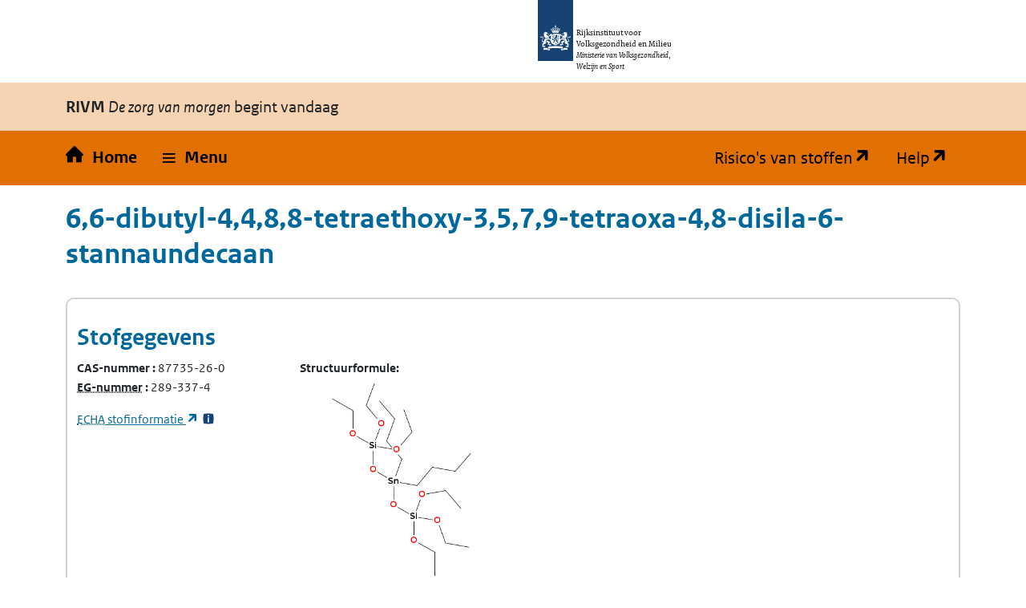

--- FILE ---
content_type: text/html; charset=utf-8
request_url: https://rvszoeksysteem.rivm.nl/stof/detail/6865
body_size: 44208
content:
<!DOCTYPE html>
<html lang="nl" data-base-url="/">
<head>
    <meta http-equiv="content-type" content="text/html; charset=utf-8" />
    <title>6,6-dibutyl-4,4,8,8-tetraethoxy-3,5,7,9-tetraoxa-4,8-disila-6-stannaundecaan | Zoeksysteem Risico's van stoffen</title>
    <link href="/favicon.ico" rel="shortcut icon" type="image/x-icon" />
    <meta name="viewport" content="width=device-width" />

    <link href="/CSS/bootstrap/bootstrap.css" rel="stylesheet" />
    <script src="/Scripts/bootstrap/bootstrap.bundle.js"></script>

    <link rel="stylesheet" href="/css/restyle?v=K2Hvu_cw3If_mdD4R13vHFeHlVcND1Kg0TecU-WYIQQ1" type="text/css" media="screen" />

    <link rel="stylesheet" href="/css/print?v=pZ87lZCIUYD6DhzujPvW7Tt0HW63QLgqS563iLEkjwE1" type="text/css" media="print" />


<script src="/js/translations.js"></script>

    <script src="/js/jquery?v=5CuYV-w7RGkKPtQSX-fuFJreKpS2HYKhAdAzNI89krQ1"></script>

    <script src="/js/RvS?v=wwzYheuFEUxh5_IpsmypMDP8WRBi_AU3-9hWu4SQQMI1"></script>


<script nonce="NkafNnhNa3p9wiCVUtRDfjG2">
(function (window, document, dataLayerName, id) {
    window[dataLayerName] = window[dataLayerName] || [], window[dataLayerName].push({ start: (new Date).getTime(), event: "stg.start" }); var scripts = document.getElementsByTagName('script')[0], tags = document.createElement('script');
    function stgCreateCookie(a, b, c) { var d = ""; if (c) { var e = new Date; e.setTime(e.getTime() + 24 * c * 60 * 60 * 1e3), d = "; expires=" + e.toUTCString(); f = "; SameSite=Strict" } document.cookie = a + "=" + b + d + f + "; path=/" }
    var isStgDebug = (window.location.href.match("stg_debug") || document.cookie.match("stg_debug")) && !window.location.href.match("stg_disable_debug"); stgCreateCookie("stg_debug", isStgDebug ? 1 : "", isStgDebug ? 14 : -1);
    var qP = []; dataLayerName !== "dataLayer" && qP.push("data_layer_name=" + dataLayerName), isStgDebug && qP.push("stg_debug"); var qPString = qP.length > 0 ? ("?" + qP.join("&")) : "";
    tags.async = !0, tags.src = "https://rijksoverheid.containers.piwik.pro/" + id + ".js" + qPString, scripts.parentNode.insertBefore(tags, scripts);
    !function (a, n, i) { a[n] = a[n] || {}; for (var c = 0; c < i.length; c++)!function (i) { a[n][i] = a[n][i] || {}, a[n][i].api = a[n][i].api || function () { var a = [].slice.call(arguments, 0); "string" == typeof a[0] && window[dataLayerName].push({ event: n + "." + i + ":" + a[0], parameters: [].slice.call(arguments, 1) }) } }(i[c]) }(window, "ppms", ["tm", "cm"]);
})(window, document, 'dataLayer', 'e9530bb7-29b3-4e5c-94ae-5940c4423295');
</script>    
</head>
<body id="home">

    <div class="orange">
        <nav id="skipnav" class="skipnav list-group">
            <a href="#hoofd_content" class="sr-only sr-only-focusable list-group-item-info">Overslaan en naar de inhoud gaan</a>
            <a href="#hoofdnavigatie" class="sr-only sr-only-focusable list-group-item-info">Direct naar de hoofdnavigatie</a>
        </nav>

        <div class="header">
            <header id="header">
                <div class="logo">
                    <img src="/Content/logos/logo.svg" width="44" height="77" alt="Rijksoverheid logo" class="logo-image">
                    <span class="wordmark">
                        <span class="sender ">Rijksinstituut voor Volksgezondheid en Milieu</span>
                        <span class="secondary-sender ">Ministerie van Volksgezondheid,<br>Welzijn en Sport</span>
                    </span>
                </div>
            </header>

            
<div class="navbar-wrapper restyle-component">
    <div class="navbar-titlebar">
        <div class="container"><strong>RIVM</strong> <em>De zorg van morgen</em> begint vandaag</div>
    </div>
    <div class="navbar-bottombar" id="hoofdnavigatie">
        <div class="container">
            <ul class="rvs-nav">
                <li class="nav-item rvs-home">
                    <a class="nav-link rvs-home" href="/">
                        <span>Home</span>
                    </a>
                </li>
                <li class="nav-item rvs-menu menu dropdown">
                    <a id="rvsMenu" class="nav-link dropdown-toggle" href="#" data-bs-toggle="dropdown" role="button">
                        <span>Menu</span>
                    </a>
                    <div class="dropdown-menu" aria-labelledby="rvsMenu">
                        <ul>
                            <li class="nav-link dropdown-item">
                                <a href="/Stoffen">Zoek stoffen</a>
                            </li>
                            <li class="nav-link dropdown-item">
                                <a href="/ZZSlijst">Bekijk ZZS-lijsten</a>
                            </li>
                            <li class="nav-link dropdown-item">
                                <a href="/ZzsNavigator">ZZS-Navigator</a>
                            </li>
                                <li class="nav-link dropdown-item">
                                    <a href="/ZZSinAfvalZoeker">ZZS in afval Zoeker</a>
                                </li>
                            <li class="nav-link dropdown-item">
                                <a href="/ZzsSimilarityTool">ZZS similarity tool</a>
                            </li>
                            <li class="nav-link dropdown-item">
                                <a href="/ScreeningTool">PBT &amp; PMT screening tool</a>
                            </li>
                                <li class="nav-link dropdown-item">
                                    <a href="/beperkte-immissietoets">Beperkte immissietoets</a>
                                </li>
                            <li class="nav-link dropdown-item desktop-hidden">
                                <a href="https://rvs.rivm.nl" title="Ga naar de website met achtergrond informatie" target="_blank">Risico's van stoffen</a>
                            </li>
                            <li class="nav-link dropdown-item desktop-hidden">
                                <a href="https://rvs.rivm.nl/onderwerpen/helpdesk/hulp-zoeksystemen">Help</a>
                            </li>
                        </ul>
                    </div>
                </li>
                <li class="nav-item rvs-site"><a href="https://rvs.rivm.nl" title="Ga naar de website met achtergrond informatie" target="_blank">Risico's van stoffen</a></li>
                <li class="nav-item rvs-help"><a href="https://rvs.rivm.nl/onderwerpen/helpdesk/hulp-zoeksystemen" target="_blank">Help</a></li>
            </ul>
        </div>
    </div>
</div>


        </div>
        <div class="container">
            <div id="hoofd_content" class="content" lang="nl">
                <div class="print titel">6,6-dibutyl-4,4,8,8-tetraethoxy-3,5,7,9-tetraoxa-4,8-disila-6-stannaundecaan Risico's van Stoffen</div>
                


<div class="line margin_top_3">
        <div class="print proclaimer">
        <p class="h1">Let op!</p>
        <p><span>Geprint op: </span>22-1-2026<span> om: </span>02:41</p>
        <p>Controleer de actualiteit van deze gegevens op: https://rvs.rivm.nl</p>
    </div>

    <div class="heading unit size612">
        <h1>6,6-dibutyl-4,4,8,8-tetraethoxy-3,5,7,9-tetraoxa-4,8-disila-6-stannaundecaan</h1>
        <div class=" unit size612 last_unit">
            &nbsp;
        </div>
    </div>

    <div class="clearboth scroll_horizontal">
        

<div class="container card substance-detail">
    <div class="row">
        <h2>
            Stofgegevens
        </h2>
    </div>
    <div class="row">
        <div class="col-xl-3 col-sm-6">
            <dl>
                    <div>
                        <dt class="add-colon">
                            CAS-nummer
                        </dt>
                        <dd class="inline">87735-26-0</dd>
                    </div>

                    <div>
                        <dt class="add-colon">
                            <abbr 

      data-tooltip-title="Europees Gemeenschap-nummer" 
      data-tooltip-background="#f6d4b3" 
      data-tooltip-position="left" 
      class="tooltip-wrapper" 
      tabindex="0"
>
    <span class="tooltip-trigger">
        EG-nummer
    </span>
</abbr>
                        </dt>
                        <dd class="inline">289-337-4</dd>
                    </div>

            </dl>
                <div>

                    <a href="https://echa.europa.eu/substance-information/-/substanceinfo/100.081.187" target="_blank" title="Open Substance Infocard">
                        <abbr 

      data-tooltip-title="Europees Agentschap voor chemische stoffen" 
      data-tooltip-background="#f6d4b3" 
      data-tooltip-position="left" 
      class="tooltip-wrapper" 
      tabindex="0"
>
    <span class="tooltip-trigger">
        ECHA
    </span>
</abbr>
                         stofinformatie
                    </a>
                    <a href="#" data-bs-toggle="modal" data-bs-target="#SubstanceDetailFootnote-ECHA" class="footnote">
                        <span title="Toelichtende voetnoot" class="additionalInfo">
                            <span>*33</span>
                        </span>
                    </a>
                </div>
        </div>
        <dl class="col-xl-3 col-sm-6">

                <div>
                    <dt class="add-colon">Structuurformule</dt>
                    <dd id="structural-formula"><em>Structuurformule wordt geladen…</em></dd>
                </div>

        </dl>
    </div>

    <details class="is-collapse">
        <summary>
            <span class="closed">Toon meer</span>
            <span class="open">Toon minder</span>
        </summary>
        <div>
            <div class="row">
                <dl class="col-xl-3 col-sm-6">
                                            <div>
                            <dt class="add-colon">Engelse naam</dt>
                            <dd lang="en">6,6-dibutyl-4,4,8,8-tetraethoxy-3,5,7,9-tetraoxa-4,8-disila-6-stannaundecane</dd>
                        </div>




                </dl>
                <dl class="col-xl-3 col-sm-6">


                        <div>
                            <dt class="add-colon">Molecuulformule</dt>
                            <dd>
                                C20-H48-O8-Si2-Sn
                            </dd>
                        </div>

                        <div>
                            <dt class="add-colon">
                                <abbr 

      data-tooltip-title="Simplified Molecular Input Line Entry System" 
      data-tooltip-background="#f6d4b3" 
      data-tooltip-position="" 
      class="tooltip-wrapper" 
      tabindex="0"
>
    <span class="tooltip-trigger">
        SMILES
    </span>
</abbr>
                            </dt>
                            <dd>CCCC[Sn](CCCC)(O[Si](OCC)(OCC)OCC)O[Si](OCC)(OCC)OCC</dd>
                        </div>
                </dl>
                <dl class="col-xl-3 col-sm-6">
                        <div>
                            <dt class="add-colon">Functionele stofgroepen</dt>

                                <dd class="newline">
                                    Lijst ZZS
                                </dd>
                                <dd class="newline">
                                    Lijst Stofklassen voor luchtemissies
                                </dd>
                                <dd class="newline">
                                    Lijst CMR volgens zelfclassificatie
                                </dd>
                        </div>

                        <div>
                            <dt class="add-colon">Chemische stofgroep</dt>

                                <dd class="newline">
                                    ZZS organotinverbindingen
                                </dd>
                        </div>



                </dl>

                <dl class="col-xl-3 col-sm-6">
                        <dt class="add-colon">Emissiegegevens <a title="Informatie over de Zeer Zorgwekkende Stoffen (ZZS) navigator" class="ext" href="https://rvs.rivm.nl/onderwerpen/Zeer-Zorgwekkende-Stoffen/ZZS-Navigator">ZZS-Navigator</a></dt>
                        <dd class="newline">
                            <a href="/ZzsNavigator/stof/6865/lucht" title="Bekijk emissie naar lucht voor deze stof">Naar lucht</a>
                        </dd>
                        <dd class="newline">
                            <a href="/ZzsNavigator/stof/6865/water" title="Bekijk emissie naar water voor deze stof">Naar water</a>
                        </dd>

                    
                    
                        <dt class="add-colon">ZZS similarity tool</dt>
                        <dd class="newline">
                            <a href="/ZzsSimilarityTool/Substance/Cas/87735-26-0" title="Vergelijk de chemische structuur van stof 6,6-dibutyl-4,4,8,8-tetraethoxy-3,5,7,9-tetraoxa-4,8-disila-6-stannaundecaan met de structuur van ZZS">Naar vergelijking met ZZS</a>
                        </dd>
                </dl>
            </div>
        </div>
    </details>
</div>

<div id="echa-footnote">
    <div>
        <h3 class="footnote-text">
            Voetnoten
        </h3>
        <div id="SubstanceDetailFootnote-ECHA" class="modal" tabindex="-1">
            <div class="modal-dialog">
                <div class="modal-content">
                    <div class="modal-header">
                        <h5 class="modal-title">Toelichtende voetnoot:</h5>
                        <button type="button" class="btn-close" data-bs-dismiss="modal" aria-label="Close"></button>
                    </div>
                    <div class="modal-body">
                        <p>
                            De gegevens bij de ECHA (Europees Agentschap voor chemische stoffen) vallen buiten de verantwoordelijkheid van het RIVM. De gegevens in de ECHA database zijn aangeleverd door de registranten (industrie). Niet alle gegevens zijn geautoriseerd door de overheid.
                        </p>
                    </div>
                    <div class="modal-footer">
                        <button type="button" class="btn btn-primary" data-bs-dismiss="modal">Sluiten</button>
                    </div>
                </div>
            </div>
        </div>
    </div>
</div>
    </div>

        <div class="print proclaimer">
        <p class="h1">Let op!</p>
        <p><span>Geprint op: </span>22-1-2026<span> om: </span>02:41</p>
        <p>Controleer de actualiteit van deze gegevens op: https://rvs.rivm.nl</p>
    </div>

    


            <div class="OddEven">
                <div class="container">
                        <h2>
                            <a href="https://rvs.rivm.nl/onderwerpen/stoffenlijsten" target="_blank">
                                Stoffenlijsten
                            </a>
                        </h2>
                    <h3>
                        <a href="https://rvs.rivm.nl/onderwerpen/zeer-zorgwekkende-stoffen" title="Zeer Zorgwekkende Stoffen">ZZS</a>
                    </h3>
                    <div class="scroll_horizontal ie9-scroll-fix pb-2 mb-3">
                        <table class="slav crosstable ">
                            <caption class="sr-only">
                                ZZS
                            </caption>
                            <thead>
                                <tr>


                                                    <td class="empty" />
            <th>
            

    <a href="/stof/detail/6865">
        6,6-dibutyl-4,4,8,8-tetraethoxy-3,5,7,9-tetraoxa-4,8-disila-6-stannaundecaan

                    <br />
            (87735-26-0)
    </a>

        </th>

                                </tr>
                            </thead>
                            <tbody>

                                    <tr class="tableBody" title="Specifieke naam op ZZS">
                                            <th class='cellheader'>
                                                <span class="value">Specifieke naam op ZZS</span>

                                            </th>
                                                                                    <td>
                                                <div class="row">
                                                    <span class="col value">
-                                                    </span>

                                                        <div class="footnote fn-multi col-1">

                                                        </div>
                                                        <div class="footnote fn-multi col-1">

                                                        </div>
                                                        <div class="footnote fn-multi col-1">

                                                                <a href='#' data-bs-toggle="modal" data-bs-target="#voetnoot-ZZS-1">
                                                                    <span title='Toelichtende voetnoot' class='additionalInfo'>
                                                                        <span class="alt">Toelichtende voetnoot</span>
                                                                    </span>
                                                                </a>
                                                        </div>
                                                </div>

                                            </td>
                                    </tr>
                                    <tr class="tableBody" title="Datum toevoeging">
                                            <th class='cellheader'>
                                                <span class="value">Datum toevoeging</span>

                                            </th>
                                                                                    <td>
                                                <div class="row">
                                                    <span class="col value">
22-8-2024                                                    </span>

                                                        <div class="footnote fn-multi col-1">

                                                        </div>
                                                        <div class="footnote fn-multi col-1">

                                                        </div>
                                                        <div class="footnote fn-multi col-1">

                                                        </div>
                                                </div>

                                            </td>
                                    </tr>

                                        <tr class="tableBody" title="Emissiegegevens ZZS-Navigator water">
                                            <th class='cellheader'>
                                                <span class="value">Emissiegegevens ZZS-Navigator water</span>
                                            </th>
                                                    <td>
                                                        <div class="row">
                                                            <span class="col value"><a href="/ZzsNavigator/stof/6865/water" title="Bekijk emissie naar water voor deze stof">Naar water</a></span>
                                                        </div>
                                                    </td>
                                        </tr>
                            </tbody>
                        </table>
                    </div>

                </div>
            </div>
                <div class="OddEven">
                    <div class="container">
                        <h3>
                            <a href="https://rvs.rivm.nl/onderwerpen/Zeer-Zorgwekkende-Stoffen/Stofadviezen-ZZS" title="RIVM stofadviezen">RIVM stofadviezen</a>
                        </h3>

                            <div class="alert message_info alert-info alert-warning" role="alert">

                        Er zijn voor deze stof geen gegevens voor RIVM stofadviezen. Stoffen kunnen echter tot een groep behoren waarvoor wel gegevens voor RIVM stofadviezen zijn opgenomen.
    </div>

                    </div>
                </div>
            <div class="OddEven">
                <div class="container">
                    <h3>
                        <a href="https://rvs.rivm.nl/onderwerpen/stoffenlijsten/Stofklassen-voor-luchtemissies" title="Stofklassen voor luchtemissies">Stofklassen voor luchtemissies</a>
                    </h3>
                    <div class="scroll_horizontal ie9-scroll-fix pb-2 mb-3">
                        <table class="slav crosstable ">
                            <caption class="sr-only">
                                Stofklassen voor luchtemissies
                            </caption>
                            <thead>
                                <tr>


                                                    <td class="empty" />
            <th>
            

    <a href="/stof/detail/6865">
        6,6-dibutyl-4,4,8,8-tetraethoxy-3,5,7,9-tetraoxa-4,8-disila-6-stannaundecaan

                    <br />
            (87735-26-0)
    </a>

        </th>

                                </tr>
                            </thead>
                            <tbody>

                                    <tr class="tableBody" title="Stofklasse voor luchtemissies">
                                            <th class='cellheader'>
                                                <span class="value">Stofklasse voor luchtemissies</span>

                                            </th>
                                                                                    <td>
                                                <div class="row">
                                                    <span class="col value">
MVP 1                                                    </span>

                                                        <div class="footnote fn-multi col-1">

                                                        </div>
                                                        <div class="footnote fn-multi col-1">

                                                        </div>
                                                        <div class="footnote fn-multi col-1">

                                                                <a href='#' data-bs-toggle="modal" data-bs-target="#voetnoot-LUCHTEMISSIES-1">
                                                                    <span title='Toelichtende voetnoot' class='additionalInfo'>
                                                                        <span class="alt">Toelichtende voetnoot</span>
                                                                    </span>
                                                                </a>
                                                        </div>
                                                </div>

                                            </td>
                                    </tr>
                                    <tr class="tableBody" title="Emissiegrenswaarde">
                                            <th class='cellheader'>
                                                <span class="value">Emissiegrenswaarde</span>

                                            </th>
                                                                                    <td>
                                                <div class="row">
                                                    <span class="col value">
0,05 mg/Nm3                                                    </span>

                                                        <div class="footnote fn-multi col-1">

                                                        </div>
                                                        <div class="footnote fn-multi col-1">

                                                        </div>
                                                        <div class="footnote fn-multi col-1">

                                                        </div>
                                                </div>

                                            </td>
                                    </tr>

                            </tbody>
                        </table>
                    </div>

                </div>
            </div>
                <div class="OddEven">
                    <div class="container">
                        <h3>
                            <a href="https://rvs.rivm.nl/onderwerpen/stoffenlijsten/KRW" title="Prioritaire stoffen Kaderrichtlijn Water
">KRW prioritaire stoffen</a>
                        </h3>

                            <div class="alert message_info alert-info alert-warning" role="alert">

                        Er zijn voor deze stof geen gegevens voor KRW prioritaire stoffen. Stoffen kunnen echter tot een groep behoren waarvoor wel gegevens voor KRW prioritaire stoffen zijn opgenomen.
    </div>

                    </div>
                </div>
                <div class="OddEven">
                    <div class="container">
                        <h3>
                            <a href="https://rvs.rivm.nl/onderwerpen/stoffenlijsten/OSPAR" title="Prioritaire stoffen van de Oslo-Parijs Conventie">OSPAR</a>
                        </h3>

                            <div class="alert message_info alert-info alert-warning" role="alert">

                        Er zijn voor deze stof geen gegevens voor OSPAR. Stoffen kunnen echter tot een groep behoren waarvoor wel gegevens voor OSPAR zijn opgenomen.
    </div>

                    </div>
                </div>
                <div class="OddEven">
                    <div class="container">
                        <h3>
                            <a href="https://rvs.rivm.nl/onderwerpen/stoffenlijsten/E-PRTR" title="European Pollutant Release Transfer Register
">E-PRTR</a>
                        </h3>

                            <div class="alert message_info alert-info alert-warning" role="alert">

                        Er zijn voor deze stof geen gegevens voor E-PRTR. Stoffen kunnen echter tot een groep behoren waarvoor wel gegevens voor E-PRTR zijn opgenomen.
    </div>

                    </div>
                </div>
                <div class="OddEven">
                    <div class="container">
                        <h3>
                            <a href="https://rvs.rivm.nl/onderwerpen/stoffenlijsten/REACH-autorisatie-en-restrictie" title="Autorisaties en restricties">Autorisaties en restricties</a>
                        </h3>

                            <div class="alert message_info alert-info alert-warning" role="alert">

                        Er zijn voor deze stof geen gegevens voor Autorisaties en restricties. Stoffen kunnen echter tot een groep behoren waarvoor wel gegevens voor Autorisaties en restricties zijn opgenomen.
    </div>

                    </div>
                </div>




<div id="instructionfootnotes-aspectvalues">
    <h3 class="footnote-text">
        Toelichtende voetnoot
    </h3>
</div>



<div>
    <h3 class="remark-text">
        Toelichtende voetnoten
    </h3>
            <div id="voetnoot-ZZS-1" class="modal" tabindex="-1">
                <div class="modal-dialog">
                    <div class="modal-content">
                        <div class="modal-header">
                            <h5 class="modal-title">Toelichtende voetnoot:</h5>
                            <button type="button" class="btn-close" data-bs-dismiss="modal" aria-label="Close"></button>
                        </div>
                        <div class="modal-body">
                            <span class="dialog span">1:</span>
                                <p>
                                    Deze stof wordt niet als individuele stof als ZZS geïdentificeerd maar valt onder de ZZS-stofgroep organische tinverbindingen
                                </p>
                        </div>
                        <div class="modal-footer">
                            <button type="button" class="btn btn-primary" data-bs-dismiss="modal">Sluiten</button>
                        </div>
                    </div>
                </div>
            </div>
            <div id="voetnoot-LUCHTEMISSIES-1" class="modal" tabindex="-1">
                <div class="modal-dialog">
                    <div class="modal-content">
                        <div class="modal-header">
                            <h5 class="modal-title">Toelichtende voetnoot:</h5>
                            <button type="button" class="btn-close" data-bs-dismiss="modal" aria-label="Close"></button>
                        </div>
                        <div class="modal-body">
                            <span class="dialog span">1:</span>
                                <p>
                                    Deze stof staat niet in bijlage III van het BAL maar valt onder een andere stof of stofgroep, de getoonde stofklasse en emissiegrenswaarde zijn die van de andere stof of stofgroep en zijn ook geldig voor deze stof.
                                </p>
                        </div>
                        <div class="modal-footer">
                            <button type="button" class="btn btn-primary" data-bs-dismiss="modal">Sluiten</button>
                        </div>
                    </div>
                </div>
            </div>
</div>
        <div class="print proclaimer">
        <p class="h1">Let op!</p>
        <p><span>Geprint op: </span>22-1-2026<span> om: </span>02:41</p>
        <p>Controleer de actualiteit van deze gegevens op: https://rvs.rivm.nl</p>
    </div>

            <div class="line margin_top_3">
            <h2>Normen</h2>
        </div>
    <div class="alert message_warn alert-warning " role="alert">

                        Er zijn voor de geselecteerde stof(fen) geen normgegevens. Stoffen kunnen echter tot een groep behoren waarvoor wel normgegevens zijn opgenomen.
    </div>

        <div class="print proclaimer">
        <p class="h1">Let op!</p>
        <p><span>Geprint op: </span>22-1-2026<span> om: </span>02:41</p>
        <p>Controleer de actualiteit van deze gegevens op: https://rvs.rivm.nl</p>
    </div>

    

                <div class="OddEven">
                    <div class="container">
                            <h2>
                                <a href="https://rvs.rivm.nl/onderwerpen/gevaarsindeling" target="_blank">
                                    Gevaarsindelingen
                                </a>
                            </h2>
                        <h3>
                            <a href="https://rvs.rivm.nl/onderwerpen/gevaarsindeling/CMR" title="Kankerverwekkende, mutagene en reproductie toxische stoffen (Categorie 1A en 1B volgens Verordening EC 1272/2008)">CMR volgens CLP</a>
                        </h3>

                            <div class="alert message_info alert-info alert-warning" role="alert">

                        Er zijn voor deze stof geen gegevens voor CMR volgens CLP. Stoffen kunnen echter tot een groep behoren waarvoor wel gegevens voor CMR volgens CLP zijn opgenomen. Voor CLP vermeldt dit zoeksysteem alleen indeling als CMR 1A, 1B of 2. Andere indelingen staan in de CLP verordening.
    </div>

                    </div>
                </div>
                <div class="OddEven">
                    <div class="container">
                        <h3>
                            <a href="https://rvs.rivm.nl/onderwerpen/gevaarsindeling/SZW" title="SZW-lijst van kankerverwekkende stoffen">CMR-stoffen SZW</a>
                        </h3>

                            <div class="alert message_info alert-info alert-warning" role="alert">

                        Er zijn voor deze stof geen gegevens voor CMR-stoffen SZW. Stoffen kunnen echter tot een groep behoren waarvoor wel gegevens voor CMR-stoffen SZW zijn opgenomen.
    </div>

                    </div>
                </div>
            <div class="OddEven">
                <div class="container">
                    <h3>
                        <a href="https://rvs.rivm.nl/onderwerpen/Zeer-Zorgwekkende-Stoffen/Zelfclassificatie" title="CMR volgens zelfclassificatie">CMR volgens zelfclassificatie</a>
                    </h3>
                    <div class="scroll_horizontal ie9-scroll-fix pb-2 mb-3">
                        <table class="slav crosstable ">
                            <caption class="sr-only">
                                CMR volgens zelfclassificatie
                            </caption>
                            <thead>
                                <tr>


                                                    <td class="empty" />
            <th>
            

    <a href="/stof/detail/6865">
        6,6-dibutyl-4,4,8,8-tetraethoxy-3,5,7,9-tetraoxa-4,8-disila-6-stannaundecaan

                    <br />
            (87735-26-0)
    </a>

        </th>

                                </tr>
                            </thead>
                            <tbody>

                                    <tr class="tableBody" title="Specifieke naam ECHA">
                                            <th class='cellheader'>
                                                <span class="value">Specifieke naam ECHA</span>

                                            </th>
                                                                                    <td>
                                                <div class="row">
                                                    <span class="col value">
6,6-dibutyl-4,4,8,8-tetraethoxy-3,5,7,9-tetraoxa-4,8-disila-6-stannaundecane                                                    </span>

                                                        <div class="footnote fn-multi col-1">

                                                        </div>
                                                        <div class="footnote fn-multi col-1">

                                                        </div>
                                                        <div class="footnote fn-multi col-1">

                                                        </div>
                                                </div>

                                            </td>
                                    </tr>
                                    <tr class="tableBody" title="Zelfclassificatie als CMR categorie 1a of 1b">
                                            <th class='cellheader'>
                                                <span class="value">Zelfclassificatie als CMR categorie 1a of 1b</span>

                                            </th>
                                                                                    <td>
                                                <div class="row">
                                                    <span class="col value">
                                                                <a href='https://echa.europa.eu/information-on-chemicals/cl-inventory-database/-/discli/details/86052'>https://echa.europa.eu/information-on-chemicals/cl-inventory-database/-/discli/details/86052</a>
                                                    </span>

                                                        <div class="footnote fn-multi col-1">

                                                        </div>
                                                        <div class="footnote fn-multi col-1">

                                                        </div>
                                                        <div class="footnote fn-multi col-1">

                                                                <a href='#' data-bs-toggle="modal" data-bs-target="#voetnoot-CMR_ZELF-1">
                                                                    <span title='Toelichtende voetnoot' class='additionalInfo'>
                                                                        <span class="alt">Toelichtende voetnoot</span>
                                                                    </span>
                                                                </a>
                                                        </div>
                                                </div>

                                            </td>
                                    </tr>

                            </tbody>
                        </table>
                    </div>

                </div>
            </div>
                <div class="OddEven">
                    <div class="container">
                        <h3>
                            <a href="https://rvs.rivm.nl/onderwerpen/Zeer-Zorgwekkende-Stoffen/Zelfclassificatie" title="PBT/vPvB volgens zelfclassificatie">PBT/vPvB volgens zelfclassificatie</a>
                        </h3>

                            <div class="alert message_info alert-info alert-warning" role="alert">

                        Er zijn voor deze stof geen zelfclassificaties als PBT of vPvB.
    </div>

                    </div>
                </div>




<div id="instructionfootnotes-aspectvalues">
    <h3 class="footnote-text">
        Toelichtende voetnoot
    </h3>
</div>



<div>
    <h3 class="remark-text">
        Toelichtende voetnoten
    </h3>
            <div id="voetnoot-CMR_ZELF-1" class="modal" tabindex="-1">
                <div class="modal-dialog">
                    <div class="modal-content">
                        <div class="modal-header">
                            <h5 class="modal-title">Toelichtende voetnoot:</h5>
                            <button type="button" class="btn-close" data-bs-dismiss="modal" aria-label="Close"></button>
                        </div>
                        <div class="modal-body">
                            <span class="dialog span">1:</span>
                                <p>
                                    <p>C&amp;L database geraadpleegd op 28 maart 2024</p>
                                </p>
                                <p>
                                    Dit betreft een zelfclassificatie van de fabrikanten en importeurs. Deze zelfclassificatie is niet gecontroleerd door het RIVM.
                                </p>
                        </div>
                        <div class="modal-footer">
                            <button type="button" class="btn btn-primary" data-bs-dismiss="modal">Sluiten</button>
                        </div>
                    </div>
                </div>
            </div>
</div>        <div class="OddEven">
            <div class="container">
                    <h3>
                        <a href="https://rvs.rivm.nl/onderwerpen/gevaarsindeling/ADR" target="_blank">
                            ADR
                        </a>
                    </h3>
                                    <div class="alert message_warn alert-warning " role="alert">

                        Er zijn voor deze stof geen gegevens voor ADR. Stoffen kunnen echter tot een groep behoren waarvoor wel gegevens voor ADR zijn opgenomen.
    </div>
            </div>
        </div>
        <div class="OddEven">
            <div class="container">
                    <h3>
                        <a href="https://rvs.rivm.nl/onderwerpen/gevaarsindeling/stofcategorie-omgevingsveiligheid" target="_blank">
                            Stofcategorie rekenvoorschrift omgevingsveiligheid
                        </a>
                    </h3>
                                    <div class="alert message_warn alert-warning " role="alert">

                        Er zijn voor deze stof geen gegevens voor Stofcategorie rekenvoorschrift omgevingsveiligheid. Stoffen kunnen echter tot een groep behoren waarvoor wel gegevens voor Stofcategorie rekenvoorschrift omgevingsveiligheid zijn opgenomen.
    </div>
            </div>
        </div>


</div>


            </div>

        </div>
        
        
        <footer class="footer bg-brand">
            <div class="container">
                <div class="row">
                    <div class="col-3">
                        <div aria-labelledby="block-voet-menu" id="block-voet" class="block block-menu navigation menu--footer">

                            <h2 id="block-voet-menu">Service</h2>
                            <ul class="navbar-nav">
                                <li class="nav-link">
                                    <a href="https://rvs.rivm.nl/contact" class="nav-link">Contact</a>
                                </li>
                                <li class="nav-link">
                                    <a href="https://rvs.rivm.nl/onderwerpen/helpdesk" class="nav-link">Helpdesk</a>
                                </li>
                                
                                    <li class="nav-item">
                                        <a href="https://rvs.rivm.nl/proclaimer" class="nav-link">Proclaimer</a>
                                    </li>
                                <li class="nav-item">
                                    <a href="/Stof" class="nav-link">Index stoffen</a>
                                </li>
                            </ul>
                        </div>
                    </div>
                    <div class="col-3">
                        <div aria-labelledby="block-footer2-menu" id="block-footer2" class="block block-menu navigation menu--footer-2">

                            <h2 id="block-footer2-menu">Over deze site</h2>
                            <ul class="navbar-nav">
                                <li class="nav-item">
                                    <a href="https://rvs.rivm.nl/colofon" class="nav-link">Colofon</a>
                                </li>
                                <li class="nav-item">
                                    <a href="https://www.rivm.nl/cookies" class="nav-link">Cookies</a>
                                </li>
                                <li class="nav-item">
                                    <a href="https://www.rivm.nl/contact/responsible-disclosure" class="nav-link">Responsible disclosure</a>
                                </li>
                                <li class="nav-item">
                                    <a href="https://rvs.rivm.nl/toegankelijkheid" class="nav-link">Toegankelijkheid</a>
                                </li>
                            </ul>
                        </div>
                    </div>
                </div>
            </div>
        </footer>
        


        <script nonce="NkafNnhNa3p9wiCVUtRDfjG2">
            loadStructuralFormula('/Stof/StructuralFormula', $("#structural-formula"), 6865);
        </script>


    </div>
</body>
</html>